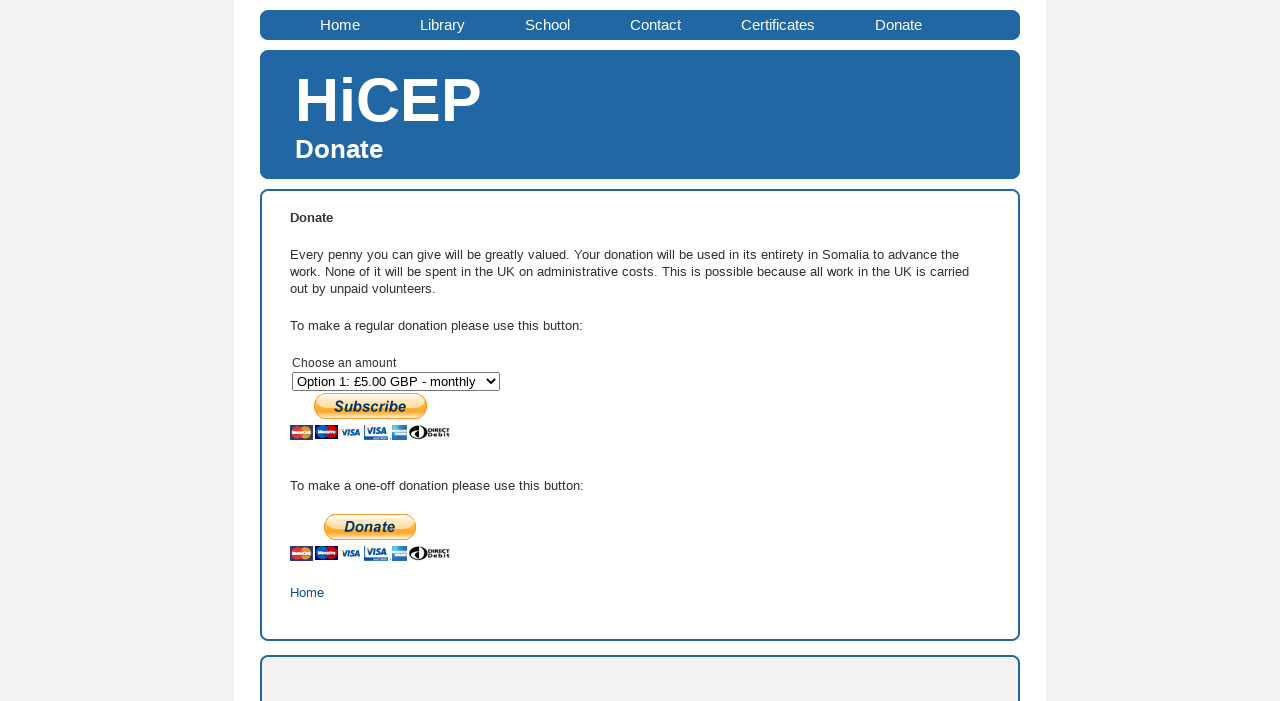

--- FILE ---
content_type: text/html
request_url: http://hicep.org.uk/donate.html
body_size: 1288
content:
<!DOCTYPE html PUBLIC "-//W3C//DTD XHTML 1.1//EN" "http://www.w3.org/TR/xhtml11/DTD/xhtml11.dtd">
<html xmlns="http://www.w3.org/1999/xhtml" xml:lang="en">
<head>
	<meta http-equiv="Content-Type" content="text/html;charset=UTF-8" />
	<title>HiCEP</title>
        <link rel="stylesheet" href="css/scratch.css" />
</head>
<body>
    
<div id="main-wrapper">
    <div id="wrapheader">
        <div class="main-nav">
            <ul id="list-nav">
                <li><a href="index.html">Home</a></li>
                <li><a href="library.html">  Library</a></li>
                <li><a href="school.html">School</a></li>
                <li><a href="contact.html">Contact</a></li>
                <li><a href="giftcertificate.html">Certificates</a></li>
                <li><a href="donate.html">Donate</a></li>
            </ul>
        </div>
        <div id="logodesc">
            <div class="inner">
                <h1>HiCEP</h1>
                <div class="strapline">
                    Donate
                </div>
            </div>
        </div>
    </div>
    
    <div id="wrapcentre">
        <div class="inner-top">
            <div class="inner-bottom">
                


<p><strong>Donate</strong></p>

<p>Every penny you can give will be greatly valued. Your donation will be used in its entirety in Somalia to advance the work. None of it will be spent in the UK on administrative costs. This is possible because all work in the UK is carried out by unpaid volunteers.</p><p>To make a regular donation please use this button: 
<form action="https://www.paypal.com/cgi-bin/webscr" method="post">
<input type="hidden" name="cmd" value="_s-xclick">
<input type="hidden" name="hosted_button_id" value="2DEA5B9JBJ64U">
<table>
<tr><td><input type="hidden" name="on0" value="Choose an amount">Choose an amount</td></tr><tr><td><select name="os0">
	<option value="Option 1">Option 1: £5.00 GBP - monthly</option>
	<option value="Option 2">Option 2: £10.00 GBP - monthly</option>
	<option value="Option 3">Option 3: £15.00 GBP - monthly</option>
	<option value="Option 4">Option 4: £25.00 GBP - monthly</option>
	<option value="Option 5">Option 5: £50.00 GBP - monthly</option>
</select> </td></tr>
</table>
<input type="hidden" name="currency_code" value="GBP">
<input type="image" src="https://www.paypalobjects.com/en_US/GB/i/btn/btn_subscribeCC_LG.gif" border="0" name="submit" alt="PayPal — The safer, easier way to pay online.">
<img alt="" border="0" src="https://www.paypalobjects.com/en_GB/i/scr/pixel.gif" width="1" height="1">
</form>
</p>

<br>

<p> To make a one-off donation please use this button: 

<form action="https://www.paypal.com/cgi-bin/webscr" method="post">
<input type="hidden" name="cmd" value="_s-xclick">
<input type="hidden" name="hosted_button_id" value="2408580">
<input type="image"
src="https://www.paypal.com/en_GB/i/btn/btn_donateCC_LG.gif"
border="0" name="submit" alt="">
<img alt="" border="0"
src="https://www.paypal.com/en_GB/i/scr/pixel.gif" width="1"
height="1">
</form></p>



<p><a href="http://hicep.org.uk">Home</a></p>





                
                
            </div>
        </div>
    </div>
    <div class="push"></div>
</div>

<div id="wrapfooter">
	<div class="inner">
	<div class="copyright">
</div>
        <div></div>
        </div>
</div>


    </body>
</html>


--- FILE ---
content_type: text/css
request_url: http://hicep.org.uk/css/scratch.css
body_size: 13709
content:
/* General proSilver Markup Styles
---------------------------------------- */

* {
	/* Reset browsers default margin, padding and font sizes */
	margin: 0;
	padding: 0;
}

html {
	font-size: 100%;
	/* Always show a scrollbar for short pages - stops the jump when the scrollbar appears. non-IE browsers */
	height: 101%;
}

body {
	/* Text-Sizing with ems: http://www.clagnut.com/blog/348/ */
	font-family: Verdana, Helvetica, Arial, sans-serif;
	color: #333;
	background-color: #F2f2f2;
	font-size: 76%;
	margin: 0;
	padding: 0;
}

h1 {
	color: #fff;
	font-family: Arial, Verdana, sans-serif;
	font-weight: bold;
	font-size: 5em;
	text-decoration: none;
        padding: 0px 0 0 20px;
}

.strapline {color: #fff; padding: 0 0 0 20px; font-size: 2.1em; font-family: Arial; font-weight: bold;}

h2 {
	font-family: Arial, Helvetica, sans-serif;
	font-weight: normal;
	color: #000;
	font-size: 1.5em;
	margin: 0.3em 0 0.5em 0;
}

h2.solo {
	margin-bottom: 1em;
}

h3 {
	/* Sub-headers (also used as post headers, but defined later) */
	font-family: Arial, Helvetica, sans-serif;
	font-weight: bold;
	text-transform: uppercase;
	border-bottom: 1px solid #CCCCCC;
	margin-bottom: 3px;
	padding-bottom: 2px;
	font-size: 1.05em;
	color: #989898;
	margin-top: 20px;
}

h4 {
	/* Forum and topic list titles */
	font-family: "Trebuchet MS", Verdana, Helvetica, Arial, Sans-serif;
	font-size: 1.3em;
}

p {
	line-height: 1.3em;
	font-size: 1.1em;
	margin-bottom: 1.5em;
}

img {
	border-width: 0;
}

hr {
	/* Also see tweaks.css */
	border: 0 none #FFFFFF;
	border-top: 1px solid #CCCCCC;
	height: 1px;
	margin: 5px 0;
	display: block;
	clear: both;
}

hr.dashed {
	border-top: 1px dashed #CCCCCC;
	margin: 10px 0;
}

hr.divider {
	display: none;
}

p.right {
	text-align: right;
}

/* Round cornered boxes and backgrounds
---------------------------------------- */
.headerbar {
	background: #ebebeb none repeat-x 0 0;
	color: #FFFFFF;
	margin-bottom: 4px;
	padding: 0 5px;
}

.navbar {
	background-color: #ebebeb;
	padding: 0 10px;
}

.panel {
	margin-bottom: 4px;
	padding: 0 10px;
	background-color: #f3f3f3;
	color: #3f3f3f;
}

.post {
	padding: 0 10px 10px;
	margin-bottom: 0;
	background-repeat: no-repeat;
	background-position: 20px 10px;
	border-bottom: 1px solid #2167a3;
}

.post:target .content {
	color: #000000;
}

.post:target h3 a {
	color: #000000;
}

.bg1	{ background-color: #f7f7f7;}
.bg2	{ background-color: #f2f2f2; }
.bg3	{ background-color: #ebebeb; }

.rowbg {
	margin: 5px 5px 2px 5px;
}

.ucprowbg {
	background-color: #e2e2e2;
}

.fieldsbg {
	/*border: 1px #DBDEE2 solid;*/
	background-color: #eaeaea;
}

.clear {
	display: block;
	clear: both;
	font-size: 1px;
	line-height: 1px;
	background: transparent;
}

/* proSilver Link Styles
---------------------------------------- */

/* Links adjustment to correctly display an order of rtl/ltr mixed content */
a {
	direction: ltr;
	unicode-bidi: embed;
}

a:link	{ color: #898989; text-decoration: none; }
a:visited	{ color: #898989; text-decoration: none; }
a:hover	{ color: #898989; text-decoration: underline; }
a:active	{ color: #d2d2d2; text-decoration: none; }

/* Coloured usernames */
.username-coloured {
	font-weight: bold;
	display: inline !important;
	padding: 0 !important;
	color: #0a86bb !important;
}

/* invisible skip link, used for accessibility  */
.skiplink {
	position: absolute;
	left: -999px;
	width: 990px;
}

/* Feed icon in forumlist_body.html */
a.feed-icon-forum {
	float: right;
	margin: 3px;
}

/* Content container styles
----------------------------------------*/
.content {
	min-height: 3em;
	overflow: hidden;
	line-height: 1.4em;
	font-family: "Lucida Grande", "Trebuchet MS", Verdana, Helvetica, Arial, sans-serif;
	font-size: 1em;
	color: #333333;
	padding-bottom: 1px;
}

.content h2, .panel h2 {
	font-weight: normal;
	color: #989898;
	border-bottom: 1px solid #CCCCCC;
	font-size: 1.6em;
	margin-top: 0.5em;
	margin-bottom: 0.5em;
	padding-bottom: 0.5em;
}

.panel h3 {
	margin: 0.5em 0;
}

.panel p {
	font-size: 1.2em;
	margin-bottom: 1em;
	line-height: 1.4em;
}

.content p {
	font-family: "Lucida Grande", "Trebuchet MS", Verdana, Helvetica, Arial, sans-serif;
	font-size: 1.2em;
	margin-bottom: 1em;
	line-height: 1.4em;
}

/* BB Code styles
----------------------------------------*/
/* Quote block */
blockquote {
	background: #ebebeb none 6px 8px no-repeat;
	border: 1px solid #dbdbdb;
	font-size: 0.95em;
	margin: 0.5em 1px 0 0;
	overflow: hidden;
	padding: 0;
}

blockquote blockquote {
	/* Nested quotes */
	background-color: #fff;
	font-size: 1em;
	margin: 0.5em 1px 0 15px;	
}

blockquote blockquote blockquote {
	/* Nested quotes */
	background-color: #fff;
}

blockquote .quote {padding: 10px 10px 5px 10px;}

blockquote cite {
	/* Username/source of quoter */
	font-style: normal;
	font-weight: bold;
	padding: 5px 10px;
	display: block;
	font-size: 0.9em;
	border-bottom: 1px solid #dbdbdb;
}

blockquote cite cite {
	font-size: 1em;
}

blockquote.uncited {
	padding-top: 25px;
}

/* Code block */
dl.codebox {
	padding: 3px;
	background-color: #FFFFFF;
	border: 1px solid #d8d8d8;
	font-size: 1em;
}

dl.codebox dt {
	text-transform: uppercase;
	border-bottom: 1px solid #CCCCCC;
	margin-bottom: 3px;
	font-size: 0.8em;
	font-weight: bold;
	display: block;
}

blockquote dl.codebox {
	margin-left: 0;
}

dl.codebox code {
	/* Also see tweaks.css */
	overflow: auto;
	display: block;
	height: auto;
	max-height: 200px;
	white-space: normal;
	padding-top: 5px;
	font: 0.9em Monaco, "Andale Mono","Courier New", Courier, mono;
	line-height: 1.3em;
	color: #8b8b8b;
	margin: 2px 0;
}

--------------------------------------------------------------
Colours and backgrounds for common.css
-------------------------------------------------------------- */

html, body {
	background-color: #f2f2f2;
}

h1 {
	color: #FFFFFF;
}

h3 {
	border-bottom-color: #CCCCCC;
	color: #115098;
}

hr {
	border-color: #FFFFFF;
	border-top-color: #CCCCCC;
}

hr.dashed {
	border-top-color: #CCCCCC;
}

.navbar {
	background-color: #cadceb;
}

.panel {
	background-color: #ECF1F3;
	color: #28313F;
	clear: left;
}

.post:target .content {
	color: #000000;
}

.post:target h3 a {
	color: #000000;
}

.bg1	{ background-color: #f2f2f2; }
.bg2 {background: #e8ecf3;}
.bg3	{ background-color: #eee; }

.bg1, .bg2, .bg3 {background-repeat: no-repeat; background-position: 20px 10px;}

/* Horizontal lists
----------------------------------------*/

ul.navlinks {
	border-bottom-color: #FFFFFF;
}


/* Misc layout styles
---------------------------------------- */
dl.details dt {
	color: #000000;
}

dl.details dd {
	color: #536482;
}

.sep {
	color: #1198D9;
}


/* Miscellaneous styles
---------------------------------------- */

.copyright {
	color: #555555;
}

.error {
	color: #BC2A4D;
}

.reported {
	background-color: #F7ECEF;
}

li.reported:hover {
	background-color: #ECD5D8 !important;
}
.sticky, .announce {
	/* you can add a background for stickies and announcements*/
}

div.rules {
	background-color: #ECD5D8;
	color: #BC2A4D;
}

p.rules {
	background-color: #ECD5D8;
	background-image: none;
}

/*  	
--------------------------------------------------------------
Colours and backgrounds for links.css
-------------------------------------------------------------- */

a:link	{ color: #105289; }
a:visited	{ color: #105289; }
a:active	{ color: #368AD2; }

/* Links on gradient backgrounds */
#search-box a:link, .navbg a:link, .forumbg .header a:link, .forabg .header a:link, th a:link {
	color: #FFFFFF;
}

#search-box a:visited, .navbg a:visited, .forumbg .header a:visited, .forabg .header a:visited, th a:visited {
	color: #FFFFFF;
}

#search-box a:hover, .navbg a:hover, .forumbg .header a:hover, .forabg .header a:hover, th a:hover {
	color: #A8D8FF;
}

#search-box a:active, .navbg a:active, .forumbg .header a:active, .forabg .header a:active, th a:active {
	color: #C8E6FF;
}

/* Links for forum/topic lists */
a.forumtitle {
	color: #000;
}

/* a.forumtitle:visited { color: #105289; } */


a.forumtitle:active {
	color: #105289;
}

a.topictitle {
	color: #105289;
}

/* a.topictitle:visited { color: #368AD2; } */

a.topictitle:hover {
	color: #BC2A4D;
}

a.topictitle:active {
	color: #105289;
}

/* Post body links */
.postlink {
	color: #368AD2;
	border-bottom-color: #368AD2;
}

.postlink:visited {
	color: #5D8FBD;
	border-bottom-color: #666666;
}

.postlink:active {
	color: #368AD2;
}

.postlink:hover {
	background-color: #D0E4F6;
	color: #0D4473;
}

.signature a, .signature a:visited, .signature a:active, .signature a:hover {
	background-color: transparent;
}

/* Profile links */
.postprofile a:link, .postprofile a:active, .postprofile a:visited, .postprofile dt.author a {
	color: #105289;
}

.postprofile a:hover, .postprofile dt.author a:hover {
	color: #D31141;
}

/* Profile searchresults */	
.search .postprofile a {
	color: #105289;
}

.search .postprofile a:hover {
	color: #D31141;
}

/* Back to top of page */
a.top {
	background-image: url("{IMG_ICON_BACK_TOP_SRC}");
}

a.top2 {
	background-image: url("{IMG_ICON_BACK_TOP_SRC}");
}

/* Arrow links  */
a.up		{ background-image: url("{T_THEME_PATH}/images/arrow_up.gif") }
a.down		{ background-image: url("{T_THEME_PATH}/images/arrow_down.gif") }
a.left		{ background-image: url("{T_THEME_PATH}/images/arrow_left.gif") }
a.right		{ background-image: url("{T_THEME_PATH}/images/arrow_right.gif") }

a.up:hover {
	background-color: transparent;
}

a.left:hover {
	color: #368AD2;
}

a.right:hover {
	color: #368AD2;
}

/* Content container styles
----------------------------------------*/
.content {
	color: #333333;
}

.content h2, .panel h2 {
	color: #115098;
	border-bottom-color:  #CCCCCC;
}

/* Quote block */
blockquote {
	background-color: #fff;
	background-image: url("{T_THEME_PATH}/images/quote.gif");
	border-color:#DBDBCE;
}

#main-wrapper {width: 760px; padding: 0 26px 0; background: #fff;}

#wrapheader {padding-top: 10px;}
#wrapcentre {margin-bottom: 0;}

.main-nav {background: #2167a3 url('images/panel-top.png') no-repeat left top; margin: 0 0 10px 0; overflow: hidden; zoom: 1;}
.main-nav ul {background: url('images/panel-bottom.png') no-repeat left bottom; margin: 0; padding: 0 0 0 30px; text-align: center; list-style: none; height: 30px; zoom: 1;}
.main-nav li {display: inline; float: left;}
.main-nav a:link, .main-nav a:visited {color: #fff; padding: 0 30px; height: 30px; display: block; line-height: 30px; font-size: 1.2em; float: left;}
.main-nav a:hover {background: #3d80b9;}

#logodesc {
	background-color: #2167a3;
	background-image: url('images/panel-top.png');
	background-repeat: no-repeat;
	background-position: left top;
	padding: 0;
	position: relative;
	width: 100%;
}

#logodesc .inner {background: url(images/panel-bottom.png) no-repeat left bottom; padding: 15px;}
#logodesc .search {position: absolute; right: 20px; top: 20px; text-align: right;}
#logodesc .search form {margin-bottom: 5px;}
#logodesc .search input.post {height: 13px; padding: 4px; border: 1px solid #144d7e;}
#logodesc .search input.btnlite {background: url(images/btnsearch.png) no-repeat left top; width: 72px; height: 23px; border: none; vertical-align: bottom;}
#logodesc .search input.btnlite:hover {background-position: left bottom;}
#logodesc img {border: 1px solid #777; padding: 4px; background: #eee;}

#logodesc a:link, #logodesc a:active, #logodesc a:hover, #logodesc a:visited {color: #fff;}

.breadcrumbs {background: #f2f2f2 url(images/grey-panel-top.png) no-repeat left top; margin: 10px 0;}
.breadcrumbs .inner {padding: 7px 15px; background: url(images/grey-panel-bottom.png) no-repeat left bottom; color: #bbb;}

span.pipe {color: #ddd;}

.postprofile-header, .postbody-header {color: #fff; padding: 2px 10px 7px 10px;}
.postprofile-header {float: left; width: 18%;}
.postbody-header {float: right: width: 80%;}

.pm .postprofile {width: 22%;}
.pm .postbody {width: 76%;}

.postprofile ul.profile-icons li, .column1 ul.profile-icons li {float: none;}

#wrapfooter {background: url(images/footer-bg.png) repeat-y left; margin-top: 10px; color: #333; width: 760px; margin: 0 auto; height: 65px; text-align: center;}
#wrapfooter .inner {background: url(images/footer-top.png) no-repeat left top; padding: 10px 20px;}

html, body {
	height: 100%;
}

#main-wrapper {
	min-height: 100%;
	height: auto !important;
	height: 100%;
	margin: 0 auto -65px; /* the bottom margin is the negative value of the footer's height */
}
.push {
	height: 65px; /* .push must be the same height as .footer */
}

/*

Sticky Footer by Ryan Fait
http://ryanfait.com/

*/

a, a:active {outline: none;}

#wrapcentre {background: url(images/white-panel-sides.png) repeat-y left; margin: 10px 0;}
#wrapcentre .inner-top {background: url(images/white-panel-top.png) no-repeat left top;}
#wrapcentre .inner-bottom {background: url(images/white-panel-bottom.png) no-repeat left bottom; padding: 20px 30px;}

img {max-width: 700px;}
.inner-bottom {overflow: hidden;}

/* proSilver Style Sheet Tweaks

These style definitions are mainly IE specific 
tweaks required due to its poor CSS support.
-------------------------------------------------*/

.clearfix, #tabs, #tabs ul, #minitabs, fieldset dl, ul.topiclist dl, dl.polls {
	height: 1%;
	overflow: hidden;
	zoom: 1;
}

/* navbar fix */
* html .clearfix, * html .navbar, ul.linklist {
	height: 4%;
	overflow: hidden;
}

/* Correctly clear floating for details on profile view */
*:first-child+html dl.details dd {
	margin-left: 30%;
	float: none;
}

#wrapcentre {zoom: 1;}
#wrapcentre ul, #wrapcentre ol {margin: 20px;}
#wrapcentre li {margin: 10px 0;}

.cta {background: #ffffcc; padding: 10px; text-align: center; margin: 10px 0 20px; border: 3px solid #FFEB8F;}